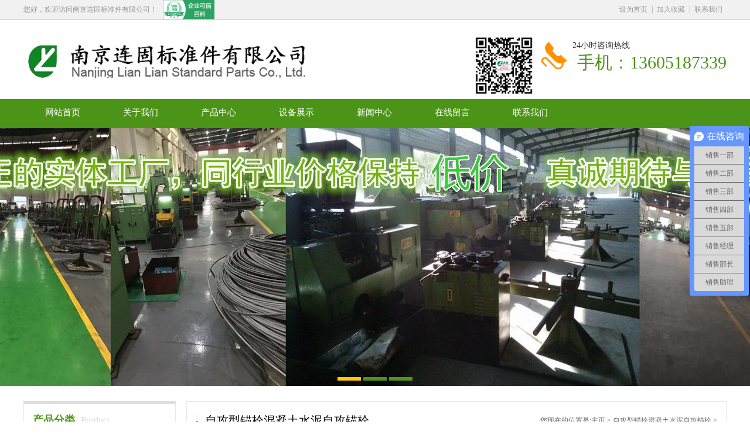

--- FILE ---
content_type: text/html
request_url: http://njliangu.com/productshow.asp?id=252
body_size: 3626
content:

<!doctype html>
<html>
<head>
<meta http-equiv="Content-Type" content="text/html; charset=gb2312">
<title>自攻型锚栓混凝土水泥自攻锚栓-</title>
<meta name="keywords" content="">
<meta name="description" content="10-">
<link rel="stylesheet" type="text/css" href="items/css.css">
<script type="text/javascript" src="items/jquery-1.11.3.min.js"></script>
<script type="text/javascript" src="items/slide.js"></script>
<script type="text/javascript" src="items/index.js"></script>  
</head>
<body>
<div class="header">
    <div class="top-wz clearfix">
        <div class="warp clearfix">
            <span class="l">您好，欢迎访问南京连固标准件有限公司！<a href="http://baike.shuidi.cn/companywiki-ca87ad70cc89b36e853c7011659db10a.html"target="_blank" style="border:none;">
            <img src="items/baike_mark2.jpg" height="33"></a></span>
            <span class="r"><a href="#" onclick="this.style.behavior='url(#default#homepage)';this.setHomePage( location.href);"
>设为首页</a>|<a href="javascript:window.external.AddFavorite(location.href, document.title);">加入收藏</a>|<a href="contact.asp">联系我们</a></span>
        </div>
    </div>
    <div class="headermin warp clearfix">
        <div style="padding-top:-80px;" class="logo">
            <img src="items/591955a8033f4.png"><img src="items/59196a20ed9f4.jpg" width="100" style="margin-left:280px;" />
        </div> 
        <div class="top-tel">
            24小时咨询热线 
            <p>&nbsp;手机：13605187339</p>
        </div>
    </div>
    <div id="menu">
        <ul class="warp clearfix">
            <li><a href="index.asp">网站首页</a></li>          
            <li class="mainlevel"><a href="about.asp">关于我们</a>
          <div class="lbul">
                  <ul></ul>
              </div></li>
            <li class="mainlevel"><a href="product.asp">产品中心</a>
        <div class="lbul">
                <ul>
                
	<li><a href="product.asp?pathstr=207">高强度螺栓</a></li>
	
	<li><a href="product.asp?pathstr=242">地脚螺栓</a></li>
	
	<li><a href="product.asp?pathstr=243">高中压螺栓B7 A1..</a></li>
	
	<li><a href="product.asp?pathstr=257">圆螺母</a></li>
	
	<li><a href="product.asp?pathstr=258">自攻型锚栓混凝土水泥..</a></li>
	
	<li><a href="product.asp?pathstr=262">非标件</a></li>
	
	<li><a href="product.asp?pathstr=263">热镀锌螺栓</a></li>
	
	<li><a href="product.asp?pathstr=264">双头螺栓</a></li>
	
	<li><a href="product.asp?pathstr=265">钢结构螺栓</a></li>
	
	<li><a href="product.asp?pathstr=266">35CrMoA/30..</a></li>
	
	<li><a href="product.asp?pathstr=267">不锈钢标准件</a></li>
	
	<li><a href="product.asp?pathstr=268">铁路螺栓</a></li>
	
	<li><a href="product.asp?pathstr=269">达克罗螺栓</a></li>
	
	<li><a href="product.asp?pathstr=270">渗锌螺栓</a></li>
	
	<li><a href="product.asp?pathstr=271">铜螺栓</a></li>
	
	<li><a href="product.asp?pathstr=272">焊钉 栓钉</a></li>
	
	<li><a href="product.asp?pathstr=273">丝杆 牙条</a></li>
	
	<li><a href="product.asp?pathstr=274">不锈钢A193,B8..</a></li>
	</ul>
            </div></li>
            <li class="mainlevel"><a href="shebei.asp">设备展示</a>
        <div class="lbul">
                <ul></ul>
            </div></li>
            <li class="mainlevel"><a href="news.asp">新闻中心</a>
        <div class="lbul">
                <ul></ul>
            </div></li>
            <li class="mainlevel"><a href="message.asp">在线留言</a>
        <div class="lbul">
                <ul></ul>
            </div></li>
            <li class="mainlevel"><a href="contact.asp">联系我们</a>
        <div class="lbul">
                <ul></ul>
            </div></li>
       </ul>
    </div>
</div><div class="banner">
    <div class="hd">
        <ul>
        </ul>
    </div>
    <ul class="flashbox">
    
    <li style="background:url(upload/201911510564478157.jpg) top center no-repeat"><a href="#" target="_blank"></a></li>
	
    <li style="background:url(upload/20191151057292902.png) top center no-repeat"><a href="#" target="_blank"></a></li>
	
    <li style="background:url(upload/201911510572230529.png) top center no-repeat"><a href="#" target="_blank"></a></li>
	
</ul>
    <script type="text/javascript">jQuery(".banner").slide({titCell:".hd ul",mainCell:".flashbox",autoPage:true,autoPlay:true,interTime:4500});</script>
</div>
<div class="warp clearfix">
  <div class="boxleft mt16">
    <div class="boxmenugn">
        <div class="att">
            <h3>产品分类<span>Product</span></h3>
            <em></em>
        </div>
        <ul class="submun clearfix">
        
	<li class="active">
                <a href="product.asp?pathstr=207">高强度螺栓</a>
                </li> 
	
	<li class="active">
                <a href="product.asp?pathstr=242">地脚螺栓</a>
                </li> 
	
	<li class="active">
                <a href="product.asp?pathstr=243">高中压螺栓B7 A193 A194</a>
                </li> 
	
	<li class="active">
                <a href="product.asp?pathstr=257">圆螺母</a>
                </li> 
	
	<li class="active">
                <a href="product.asp?pathstr=258">自攻型锚栓混凝土水泥自攻锚栓</a>
                </li> 
	
	<li class="active">
                <a href="product.asp?pathstr=262">非标件</a>
                </li> 
	
	<li class="active">
                <a href="product.asp?pathstr=263">热镀锌螺栓</a>
                </li> 
	
	<li class="active">
                <a href="product.asp?pathstr=264">双头螺栓</a>
                </li> 
	
	<li class="active">
                <a href="product.asp?pathstr=265">钢结构螺栓</a>
                </li> 
	
	<li class="active">
                <a href="product.asp?pathstr=266">35CrMoA/30CrMo双头/螺..</a>
                </li> 
	
	<li class="active">
                <a href="product.asp?pathstr=267">不锈钢标准件</a>
                </li> 
	
	<li class="active">
                <a href="product.asp?pathstr=268">铁路螺栓</a>
                </li> 
	
	<li class="active">
                <a href="product.asp?pathstr=269">达克罗螺栓</a>
                </li> 
	
	<li class="active">
                <a href="product.asp?pathstr=270">渗锌螺栓</a>
                </li> 
	
	<li class="active">
                <a href="product.asp?pathstr=271">铜螺栓</a>
                </li> 
	
	<li class="active">
                <a href="product.asp?pathstr=272">焊钉 栓钉</a>
                </li> 
	
	<li class="active">
                <a href="product.asp?pathstr=273">丝杆 牙条</a>
                </li> 
	
	<li class="active">
                <a href="product.asp?pathstr=274">不锈钢A193,B8 CI.2，B8..</a>
                </li> 
	
      </ul>
    </div>
    <div class="contactbox mt16">
        <div class="att">
            <h3>联系我们<span>contact us</span></h3>
            <em></em> </div>
        <div class="contactinfo">
            <p><p style="font-family:微软雅黑;color:#666666;background-color:#FFFFFF;">
	地址:南京市栖霞区靖安镇长江工业园
</p>
<p style="font-family:微软雅黑;color:#666666;background-color:#FFFFFF;">
	<br />
</p></p>
            <!--<div class="zxzx"> <a class="aa" href="http://wpa.qq.com/msgrd?v=3&uin=12345678&site=qq&menu=yes" target="_blank">在线咨询</a> <a class="bb" target="_blank" href="http://wpa.qq.com/msgrd?v=3&uin=12345678&site=qq&menu=yes">在线预约</a> </div> -->
        </div>
    </div>
</div>
  <div class="boxright">
        <div class="weizhi">
            <h3>自攻型锚栓混凝土水泥自攻锚栓</h3>
            <span class="fr">您现在的位置是:<a href='index.asp'>主页</a> > <a href='#'>自攻型锚栓混凝土水泥自攻锚栓</a> > </span>
        </div>
        <div class="content clearfix">
            <h1>10</h1>
            <div class="content_info">时间:2022-7-1&nbsp;&nbsp;&nbsp;&nbsp;浏览:<span>4324</span>次</div>
            <center><img src="upload/20227110223249245.jpg" style="max-width:850px;" /></center>
            <div class="pd10 clearfix">
            10
            </div>
            <div class="page_back">
            
				<div>上一篇：<a href="productshow.asp?id=251">9</a></div>

				<div>下一篇：<a href="productshow.asp?id=253" class="red">11</a></div>
            </div>
      </div>
    </div>
</div> 
<div id="footer">
    <div class="warp clearfix">
        <div class="footerl">
            <div class="footernav">
                <a href="http://www.njliangu.com">首页</a>
                <a href="/a/guanyuwomen/">关于我们</a>
                <a href="/a/xinwenzhongxin/">新闻中心</a>
                <a href="/a/chanpinzhongxin/">产品中心</a>
                <a href="/a/shebeizhanshi/">设备展示</a>
                <a href="/a/zaixianliuyan/">在线留言</a>
                <a href="/a/lianxiwomen/">联系我们</a>
                     </div>
            <div class="copy">
               <p>手机：13605187339联系人:张经理</p>
               <p>固话：025-52277429   微信号：13605187339</p>
               <p>版权所有：南京连固标准件有限公司，未经授权禁止复制或建立镜像　</p><a href="https://beian.miit.gov.cn/" target="_blank">苏ICP备12076191号-1 </a></span></span></span><span style="color:#FFFFFF;"></span><img src="http://www.njliangu.com/upload/gonganbeian.png" alt="" /><span style="color:#FFFFFF;">&nbsp;</span><a target="_blank" href="http://www.beian.gov.cn/portal/registerSystemInfo?recordcode=32011402010624"><span style="color:#FFFFFF;">苏公网安备32011302321696号</span></a><span style="color:#FFFFFF;">&nbsp;</span> 
</p> 
               <p><a href="http://www.njliangu.com/sitemap.html">网站地图</a> | <a href="http://www.njliangu.com/sitemap.xml">XML地图</a></p>
            </div>
        </div>
        <div id="ewm"> <a href="#"><img src="items/59196a20ed9f4.jpg" width="110" alt="">
            <p style="font-size:16px;">24h在线销售微信</p>
        </a> <!--<a href="#"><img src="items/59196a23ba98c.jpg" alt="">
            <p>浏览手机站</p>
        </a>--> </div>
    </div>
</div>  <script>
var _hmt = _hmt || [];
(function() {
  var hm = document.createElement("script");
  hm.src = "https://hm.baidu.com/hm.js?bff139362cd1e132891d3a6863dd9f4f";
  var s = document.getElementsByTagName("script")[0]; 
  s.parentNode.insertBefore(hm, s);
})();
</script>
</body>
</html>

--- FILE ---
content_type: application/javascript
request_url: http://njliangu.com/items/index.js
body_size: 510
content:
//下拉菜单
function downmenu(){
	$('.mainlevel').hover(function() {
		$(this).addClass('hover');
		$(this).children('.lbul').fadeIn();
	},
	function() {
		$(this).removeClass('hover');
		$(this).children('.lbul').hide();
	});
}

$(function(){
	downmenu();
	//关注我们
	$('#floatmenu_weixin').hover(function(){
		$('#weixin_show').show();
	},function(){
		$('#weixin_show').hide();
	});
	//返回顶部
	$('#floatmenu_fanhui').click(function(){
		$("html ,body").animate({scrollTop :0},1000);
	})
	//滑块hover
	$('.hua_kh li').hover(function(){
		var hua_k_h = $('.hua_kh li').index($(this));
		$(this).addClass('active').siblings('.hua_kh li').removeClass('active');
		$('.hua_kh_con').eq(hua_k_h).show().siblings('.hua_kh_con').hide();
	});	
})